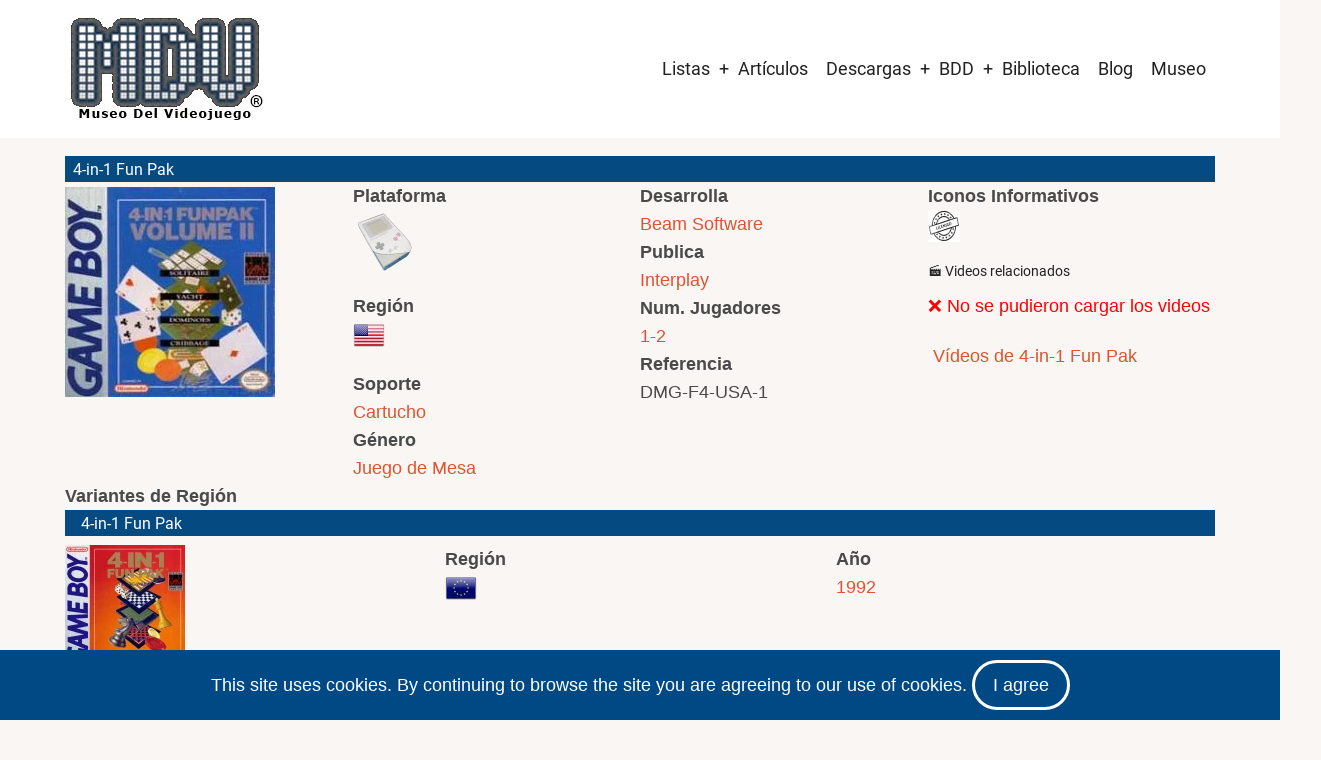

--- FILE ---
content_type: text/html; charset=utf-8
request_url: https://www.google.com/recaptcha/api2/aframe
body_size: 268
content:
<!DOCTYPE HTML><html><head><meta http-equiv="content-type" content="text/html; charset=UTF-8"></head><body><script nonce="-Cqp3_6exT6bSKUHrN2N3w">/** Anti-fraud and anti-abuse applications only. See google.com/recaptcha */ try{var clients={'sodar':'https://pagead2.googlesyndication.com/pagead/sodar?'};window.addEventListener("message",function(a){try{if(a.source===window.parent){var b=JSON.parse(a.data);var c=clients[b['id']];if(c){var d=document.createElement('img');d.src=c+b['params']+'&rc='+(localStorage.getItem("rc::a")?sessionStorage.getItem("rc::b"):"");window.document.body.appendChild(d);sessionStorage.setItem("rc::e",parseInt(sessionStorage.getItem("rc::e")||0)+1);localStorage.setItem("rc::h",'1770005549175');}}}catch(b){}});window.parent.postMessage("_grecaptcha_ready", "*");}catch(b){}</script></body></html>

--- FILE ---
content_type: text/css
request_url: https://www.museodelvideojuego.com/modules/ds/css/ds-2col-stacked.css?t9subx
body_size: 112
content:
/**
 * @file
 * Styling for the ds-4col and ds-3col-stacked-equal template.
 */

/* 4 columnas (25% cada una) */
.ds-4col > .group-first {
  float: left; /* LTR */
  width: 25%;
}
[dir="rtl"] .ds-4col > .group-first {
  float: right;
}

.ds-4col > .group-second {
  float: left; /* LTR */
  width: 25%;
}
[dir="rtl"] .ds-4col > .group-second {
  float: right;
}

.ds-4col > .group-third {
  float: left; /* LTR */
  width: 25%;
}
[dir="rtl"] .ds-4col > .group-third {
  float: right;
}

.ds-4col > .group-fourth {
  float: left; /* LTR */
  width: 25%;
}
[dir="rtl"] .ds-4col > .group-fourth {
  float: right;
}

/* 3 columnas iguales (33.33% cada una) */
.ds-2col-stacked > .group-left,
.ds-2col-stacked > .group-middle,
.ds-2col-stacked > .group-right {
  float: left; /* LTR */
  width: 33.33%;
}

[dir="rtl"] .ds-2col-stacked > .group-left,
[dir="rtl"] .ds-2col-stacked > .group-middle,
[dir="rtl"] .ds-2col-stacked > .group-right {
  float: right;
}

/* Header y barras inferiores */
.ds-2col-stacked > .group-header {
  clear: both;
}

.ds-2col-stacked > .group-bar1,
.ds-2col-stacked > .group-bar2,
.ds-2col-stacked > .group-bar3,
.ds-2col-stacked > .group-footer {
  clear: both;
}
